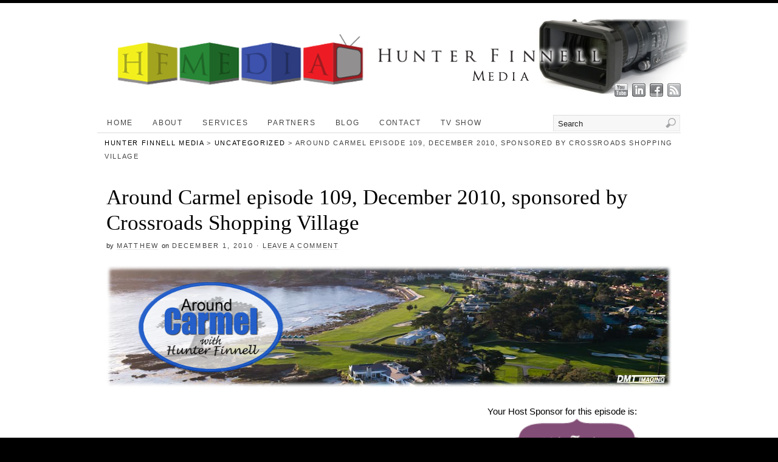

--- FILE ---
content_type: text/html; charset=UTF-8
request_url: http://www.hunterfinnellmedia.com/around-carmel-episode-109-december-2010-sponsored-by-crossroads-shopping-village
body_size: 8194
content:
<!DOCTYPE html>
<html lang="en-US">
<head>
<meta http-equiv="Content-Type" content="text/html; charset=UTF-8" />
<title>Around Carmel episode 109, December 2010, sponsored by Crossroads Shopping Village | Hunter Finnell Media</title>
<!-- Platform WordPress Framework By PageLines - www.PageLines.com -->
<link rel="shortcut icon" href="/wp-content/uploads/hfm_webdesign/graphics/hfm_favicon.ico" type="image/x-icon" />
<link rel="profile" href="http://gmpg.org/xfn/11" />
<meta name='robots' content='max-image-preview:large' />
<link rel='dns-prefetch' href='//platform-api.sharethis.com' />
<link rel="alternate" type="application/rss+xml" title="Hunter Finnell Media &raquo; Feed" href="http://www.hunterfinnellmedia.com/feed" />
<link rel="alternate" type="application/rss+xml" title="Hunter Finnell Media &raquo; Comments Feed" href="http://www.hunterfinnellmedia.com/comments/feed" />
<script type="text/javascript">
window._wpemojiSettings = {"baseUrl":"https:\/\/s.w.org\/images\/core\/emoji\/14.0.0\/72x72\/","ext":".png","svgUrl":"https:\/\/s.w.org\/images\/core\/emoji\/14.0.0\/svg\/","svgExt":".svg","source":{"concatemoji":"http:\/\/www.hunterfinnellmedia.com\/wp-includes\/js\/wp-emoji-release.min.js?ver=6.1.9"}};
/*! This file is auto-generated */
!function(e,a,t){var n,r,o,i=a.createElement("canvas"),p=i.getContext&&i.getContext("2d");function s(e,t){var a=String.fromCharCode,e=(p.clearRect(0,0,i.width,i.height),p.fillText(a.apply(this,e),0,0),i.toDataURL());return p.clearRect(0,0,i.width,i.height),p.fillText(a.apply(this,t),0,0),e===i.toDataURL()}function c(e){var t=a.createElement("script");t.src=e,t.defer=t.type="text/javascript",a.getElementsByTagName("head")[0].appendChild(t)}for(o=Array("flag","emoji"),t.supports={everything:!0,everythingExceptFlag:!0},r=0;r<o.length;r++)t.supports[o[r]]=function(e){if(p&&p.fillText)switch(p.textBaseline="top",p.font="600 32px Arial",e){case"flag":return s([127987,65039,8205,9895,65039],[127987,65039,8203,9895,65039])?!1:!s([55356,56826,55356,56819],[55356,56826,8203,55356,56819])&&!s([55356,57332,56128,56423,56128,56418,56128,56421,56128,56430,56128,56423,56128,56447],[55356,57332,8203,56128,56423,8203,56128,56418,8203,56128,56421,8203,56128,56430,8203,56128,56423,8203,56128,56447]);case"emoji":return!s([129777,127995,8205,129778,127999],[129777,127995,8203,129778,127999])}return!1}(o[r]),t.supports.everything=t.supports.everything&&t.supports[o[r]],"flag"!==o[r]&&(t.supports.everythingExceptFlag=t.supports.everythingExceptFlag&&t.supports[o[r]]);t.supports.everythingExceptFlag=t.supports.everythingExceptFlag&&!t.supports.flag,t.DOMReady=!1,t.readyCallback=function(){t.DOMReady=!0},t.supports.everything||(n=function(){t.readyCallback()},a.addEventListener?(a.addEventListener("DOMContentLoaded",n,!1),e.addEventListener("load",n,!1)):(e.attachEvent("onload",n),a.attachEvent("onreadystatechange",function(){"complete"===a.readyState&&t.readyCallback()})),(e=t.source||{}).concatemoji?c(e.concatemoji):e.wpemoji&&e.twemoji&&(c(e.twemoji),c(e.wpemoji)))}(window,document,window._wpemojiSettings);
</script>
<style type="text/css">
img.wp-smiley,
img.emoji {
	display: inline !important;
	border: none !important;
	box-shadow: none !important;
	height: 1em !important;
	width: 1em !important;
	margin: 0 0.07em !important;
	vertical-align: -0.1em !important;
	background: none !important;
	padding: 0 !important;
}
</style>
	<link rel='stylesheet' id='pagelines-pro-css' href='http://www.hunterfinnellmedia.com/wp-content/themes/platformpro/pro/pro.css?ver=164-020918172621' type='text/css' media='all' />
<link rel='stylesheet' id='pagelines-stylesheet-css' href='http://www.hunterfinnellmedia.com/wp-content/themes/platformpro/style.css?ver=164-020918172621' type='text/css' media='all' />
<!--[if IE 7]>
<link rel='stylesheet' id='ie7-style-css' href='http://www.hunterfinnellmedia.com/wp-content/themes/platformpro/css/ie7.css?ver=1.6.4' type='text/css' media='all' />
<![endif]-->
<link rel='stylesheet' id='wp-block-library-css' href='http://www.hunterfinnellmedia.com/wp-includes/css/dist/block-library/style.min.css?ver=6.1.9' type='text/css' media='all' />
<link rel='stylesheet' id='classic-theme-styles-css' href='http://www.hunterfinnellmedia.com/wp-includes/css/classic-themes.min.css?ver=1' type='text/css' media='all' />
<style id='global-styles-inline-css' type='text/css'>
body{--wp--preset--color--black: #000000;--wp--preset--color--cyan-bluish-gray: #abb8c3;--wp--preset--color--white: #ffffff;--wp--preset--color--pale-pink: #f78da7;--wp--preset--color--vivid-red: #cf2e2e;--wp--preset--color--luminous-vivid-orange: #ff6900;--wp--preset--color--luminous-vivid-amber: #fcb900;--wp--preset--color--light-green-cyan: #7bdcb5;--wp--preset--color--vivid-green-cyan: #00d084;--wp--preset--color--pale-cyan-blue: #8ed1fc;--wp--preset--color--vivid-cyan-blue: #0693e3;--wp--preset--color--vivid-purple: #9b51e0;--wp--preset--gradient--vivid-cyan-blue-to-vivid-purple: linear-gradient(135deg,rgba(6,147,227,1) 0%,rgb(155,81,224) 100%);--wp--preset--gradient--light-green-cyan-to-vivid-green-cyan: linear-gradient(135deg,rgb(122,220,180) 0%,rgb(0,208,130) 100%);--wp--preset--gradient--luminous-vivid-amber-to-luminous-vivid-orange: linear-gradient(135deg,rgba(252,185,0,1) 0%,rgba(255,105,0,1) 100%);--wp--preset--gradient--luminous-vivid-orange-to-vivid-red: linear-gradient(135deg,rgba(255,105,0,1) 0%,rgb(207,46,46) 100%);--wp--preset--gradient--very-light-gray-to-cyan-bluish-gray: linear-gradient(135deg,rgb(238,238,238) 0%,rgb(169,184,195) 100%);--wp--preset--gradient--cool-to-warm-spectrum: linear-gradient(135deg,rgb(74,234,220) 0%,rgb(151,120,209) 20%,rgb(207,42,186) 40%,rgb(238,44,130) 60%,rgb(251,105,98) 80%,rgb(254,248,76) 100%);--wp--preset--gradient--blush-light-purple: linear-gradient(135deg,rgb(255,206,236) 0%,rgb(152,150,240) 100%);--wp--preset--gradient--blush-bordeaux: linear-gradient(135deg,rgb(254,205,165) 0%,rgb(254,45,45) 50%,rgb(107,0,62) 100%);--wp--preset--gradient--luminous-dusk: linear-gradient(135deg,rgb(255,203,112) 0%,rgb(199,81,192) 50%,rgb(65,88,208) 100%);--wp--preset--gradient--pale-ocean: linear-gradient(135deg,rgb(255,245,203) 0%,rgb(182,227,212) 50%,rgb(51,167,181) 100%);--wp--preset--gradient--electric-grass: linear-gradient(135deg,rgb(202,248,128) 0%,rgb(113,206,126) 100%);--wp--preset--gradient--midnight: linear-gradient(135deg,rgb(2,3,129) 0%,rgb(40,116,252) 100%);--wp--preset--duotone--dark-grayscale: url('#wp-duotone-dark-grayscale');--wp--preset--duotone--grayscale: url('#wp-duotone-grayscale');--wp--preset--duotone--purple-yellow: url('#wp-duotone-purple-yellow');--wp--preset--duotone--blue-red: url('#wp-duotone-blue-red');--wp--preset--duotone--midnight: url('#wp-duotone-midnight');--wp--preset--duotone--magenta-yellow: url('#wp-duotone-magenta-yellow');--wp--preset--duotone--purple-green: url('#wp-duotone-purple-green');--wp--preset--duotone--blue-orange: url('#wp-duotone-blue-orange');--wp--preset--font-size--small: 13px;--wp--preset--font-size--medium: 20px;--wp--preset--font-size--large: 36px;--wp--preset--font-size--x-large: 42px;--wp--preset--spacing--20: 0.44rem;--wp--preset--spacing--30: 0.67rem;--wp--preset--spacing--40: 1rem;--wp--preset--spacing--50: 1.5rem;--wp--preset--spacing--60: 2.25rem;--wp--preset--spacing--70: 3.38rem;--wp--preset--spacing--80: 5.06rem;}:where(.is-layout-flex){gap: 0.5em;}body .is-layout-flow > .alignleft{float: left;margin-inline-start: 0;margin-inline-end: 2em;}body .is-layout-flow > .alignright{float: right;margin-inline-start: 2em;margin-inline-end: 0;}body .is-layout-flow > .aligncenter{margin-left: auto !important;margin-right: auto !important;}body .is-layout-constrained > .alignleft{float: left;margin-inline-start: 0;margin-inline-end: 2em;}body .is-layout-constrained > .alignright{float: right;margin-inline-start: 2em;margin-inline-end: 0;}body .is-layout-constrained > .aligncenter{margin-left: auto !important;margin-right: auto !important;}body .is-layout-constrained > :where(:not(.alignleft):not(.alignright):not(.alignfull)){max-width: var(--wp--style--global--content-size);margin-left: auto !important;margin-right: auto !important;}body .is-layout-constrained > .alignwide{max-width: var(--wp--style--global--wide-size);}body .is-layout-flex{display: flex;}body .is-layout-flex{flex-wrap: wrap;align-items: center;}body .is-layout-flex > *{margin: 0;}:where(.wp-block-columns.is-layout-flex){gap: 2em;}.has-black-color{color: var(--wp--preset--color--black) !important;}.has-cyan-bluish-gray-color{color: var(--wp--preset--color--cyan-bluish-gray) !important;}.has-white-color{color: var(--wp--preset--color--white) !important;}.has-pale-pink-color{color: var(--wp--preset--color--pale-pink) !important;}.has-vivid-red-color{color: var(--wp--preset--color--vivid-red) !important;}.has-luminous-vivid-orange-color{color: var(--wp--preset--color--luminous-vivid-orange) !important;}.has-luminous-vivid-amber-color{color: var(--wp--preset--color--luminous-vivid-amber) !important;}.has-light-green-cyan-color{color: var(--wp--preset--color--light-green-cyan) !important;}.has-vivid-green-cyan-color{color: var(--wp--preset--color--vivid-green-cyan) !important;}.has-pale-cyan-blue-color{color: var(--wp--preset--color--pale-cyan-blue) !important;}.has-vivid-cyan-blue-color{color: var(--wp--preset--color--vivid-cyan-blue) !important;}.has-vivid-purple-color{color: var(--wp--preset--color--vivid-purple) !important;}.has-black-background-color{background-color: var(--wp--preset--color--black) !important;}.has-cyan-bluish-gray-background-color{background-color: var(--wp--preset--color--cyan-bluish-gray) !important;}.has-white-background-color{background-color: var(--wp--preset--color--white) !important;}.has-pale-pink-background-color{background-color: var(--wp--preset--color--pale-pink) !important;}.has-vivid-red-background-color{background-color: var(--wp--preset--color--vivid-red) !important;}.has-luminous-vivid-orange-background-color{background-color: var(--wp--preset--color--luminous-vivid-orange) !important;}.has-luminous-vivid-amber-background-color{background-color: var(--wp--preset--color--luminous-vivid-amber) !important;}.has-light-green-cyan-background-color{background-color: var(--wp--preset--color--light-green-cyan) !important;}.has-vivid-green-cyan-background-color{background-color: var(--wp--preset--color--vivid-green-cyan) !important;}.has-pale-cyan-blue-background-color{background-color: var(--wp--preset--color--pale-cyan-blue) !important;}.has-vivid-cyan-blue-background-color{background-color: var(--wp--preset--color--vivid-cyan-blue) !important;}.has-vivid-purple-background-color{background-color: var(--wp--preset--color--vivid-purple) !important;}.has-black-border-color{border-color: var(--wp--preset--color--black) !important;}.has-cyan-bluish-gray-border-color{border-color: var(--wp--preset--color--cyan-bluish-gray) !important;}.has-white-border-color{border-color: var(--wp--preset--color--white) !important;}.has-pale-pink-border-color{border-color: var(--wp--preset--color--pale-pink) !important;}.has-vivid-red-border-color{border-color: var(--wp--preset--color--vivid-red) !important;}.has-luminous-vivid-orange-border-color{border-color: var(--wp--preset--color--luminous-vivid-orange) !important;}.has-luminous-vivid-amber-border-color{border-color: var(--wp--preset--color--luminous-vivid-amber) !important;}.has-light-green-cyan-border-color{border-color: var(--wp--preset--color--light-green-cyan) !important;}.has-vivid-green-cyan-border-color{border-color: var(--wp--preset--color--vivid-green-cyan) !important;}.has-pale-cyan-blue-border-color{border-color: var(--wp--preset--color--pale-cyan-blue) !important;}.has-vivid-cyan-blue-border-color{border-color: var(--wp--preset--color--vivid-cyan-blue) !important;}.has-vivid-purple-border-color{border-color: var(--wp--preset--color--vivid-purple) !important;}.has-vivid-cyan-blue-to-vivid-purple-gradient-background{background: var(--wp--preset--gradient--vivid-cyan-blue-to-vivid-purple) !important;}.has-light-green-cyan-to-vivid-green-cyan-gradient-background{background: var(--wp--preset--gradient--light-green-cyan-to-vivid-green-cyan) !important;}.has-luminous-vivid-amber-to-luminous-vivid-orange-gradient-background{background: var(--wp--preset--gradient--luminous-vivid-amber-to-luminous-vivid-orange) !important;}.has-luminous-vivid-orange-to-vivid-red-gradient-background{background: var(--wp--preset--gradient--luminous-vivid-orange-to-vivid-red) !important;}.has-very-light-gray-to-cyan-bluish-gray-gradient-background{background: var(--wp--preset--gradient--very-light-gray-to-cyan-bluish-gray) !important;}.has-cool-to-warm-spectrum-gradient-background{background: var(--wp--preset--gradient--cool-to-warm-spectrum) !important;}.has-blush-light-purple-gradient-background{background: var(--wp--preset--gradient--blush-light-purple) !important;}.has-blush-bordeaux-gradient-background{background: var(--wp--preset--gradient--blush-bordeaux) !important;}.has-luminous-dusk-gradient-background{background: var(--wp--preset--gradient--luminous-dusk) !important;}.has-pale-ocean-gradient-background{background: var(--wp--preset--gradient--pale-ocean) !important;}.has-electric-grass-gradient-background{background: var(--wp--preset--gradient--electric-grass) !important;}.has-midnight-gradient-background{background: var(--wp--preset--gradient--midnight) !important;}.has-small-font-size{font-size: var(--wp--preset--font-size--small) !important;}.has-medium-font-size{font-size: var(--wp--preset--font-size--medium) !important;}.has-large-font-size{font-size: var(--wp--preset--font-size--large) !important;}.has-x-large-font-size{font-size: var(--wp--preset--font-size--x-large) !important;}
.wp-block-navigation a:where(:not(.wp-element-button)){color: inherit;}
:where(.wp-block-columns.is-layout-flex){gap: 2em;}
.wp-block-pullquote{font-size: 1.5em;line-height: 1.6;}
</style>
<link rel='stylesheet' id='contact-form-7-css' href='http://www.hunterfinnellmedia.com/wp-content/plugins/contact-form-7/includes/css/styles.css?ver=5.4.1' type='text/css' media='all' />
<link rel='stylesheet' id='ye_dynamic-css' href='http://www.hunterfinnellmedia.com/wp-content/plugins/youtube-embed/css/main.min.css?ver=5.2' type='text/css' media='all' />
<link rel='stylesheet' id='wp-pagenavi-css' href='http://www.hunterfinnellmedia.com/wp-content/plugins/wp-pagenavi/pagenavi-css.css?ver=2.70' type='text/css' media='all' />
<link rel='stylesheet' id='nextgen_widgets_style-css' href='http://www.hunterfinnellmedia.com/wp-content/plugins/nextgen-gallery/products/photocrati_nextgen/modules/widget/static/widgets.css?ver=3.11' type='text/css' media='all' />
<link rel='stylesheet' id='nextgen_basic_thumbnails_style-css' href='http://www.hunterfinnellmedia.com/wp-content/plugins/nextgen-gallery/products/photocrati_nextgen/modules/nextgen_basic_gallery/static/thumbnails/nextgen_basic_thumbnails.css?ver=3.11' type='text/css' media='all' />
<link rel='stylesheet' id='nextgen_basic_slideshow_style-css' href='http://www.hunterfinnellmedia.com/wp-content/plugins/nextgen-gallery/products/photocrati_nextgen/modules/nextgen_basic_gallery/static/slideshow/ngg_basic_slideshow.css?ver=3.11' type='text/css' media='all' />
<link rel='stylesheet' id='superfish-css' href='http://www.hunterfinnellmedia.com/wp-content/themes/platformpro/sections/nav/superfish.css?ver=1.6.4' type='text/css' media='screen' />
<script type='text/javascript' src='http://www.hunterfinnellmedia.com/wp-includes/js/jquery/jquery.min.js?ver=3.6.1' id='jquery-core-js'></script>
<script type='text/javascript' src='http://www.hunterfinnellmedia.com/wp-includes/js/jquery/jquery-migrate.min.js?ver=3.3.2' id='jquery-migrate-js'></script>
<script type='text/javascript' src='http://www.hunterfinnellmedia.com/wp-content/plugins/mailchimp-widget/js/mailchimp-widget-min.js?ver=6.1.9' id='ns-mc-widget-js'></script>
<script type='text/javascript' src='//platform-api.sharethis.com/js/sharethis.js#product=ga&#038;property=5f46ce7f81e20e001250dc57' id='googleanalytics-platform-sharethis-js'></script>
<link rel="https://api.w.org/" href="http://www.hunterfinnellmedia.com/wp-json/" /><link rel="alternate" type="application/json" href="http://www.hunterfinnellmedia.com/wp-json/wp/v2/posts/2071" /><link rel="EditURI" type="application/rsd+xml" title="RSD" href="http://www.hunterfinnellmedia.com/xmlrpc.php?rsd" />
<link rel="wlwmanifest" type="application/wlwmanifest+xml" href="http://www.hunterfinnellmedia.com/wp-includes/wlwmanifest.xml" />
<meta name="generator" content="WordPress 6.1.9" />
<link rel="canonical" href="http://www.hunterfinnellmedia.com/around-carmel-episode-109-december-2010-sponsored-by-crossroads-shopping-village" />
<link rel='shortlink' href='http://www.hunterfinnellmedia.com/?p=2071' />
<link rel="alternate" type="application/json+oembed" href="http://www.hunterfinnellmedia.com/wp-json/oembed/1.0/embed?url=http%3A%2F%2Fwww.hunterfinnellmedia.com%2Faround-carmel-episode-109-december-2010-sponsored-by-crossroads-shopping-village" />
<link rel="alternate" type="text/xml+oembed" href="http://www.hunterfinnellmedia.com/wp-json/oembed/1.0/embed?url=http%3A%2F%2Fwww.hunterfinnellmedia.com%2Faround-carmel-episode-109-december-2010-sponsored-by-crossroads-shopping-village&#038;format=xml" />
		
<script type="text/javascript"> /* <![CDATA[ */ jQuery(document).ready(function() {  jQuery('ul.sf-menu').superfish({ delay: 100, speed: 'fast', autoArrows:  0, dropShadows: 1 });  }); /* ]]> */ </script>			

<link rel="stylesheet" id="dynamic-css" href="http://www.hunterfinnellmedia.com/wp-content/themes/platformpro/css/dynamic.css?ver=164-020918172820" type="text/css" media="all" />
<script>
(function() {
	(function (i, s, o, g, r, a, m) {
		i['GoogleAnalyticsObject'] = r;
		i[r] = i[r] || function () {
				(i[r].q = i[r].q || []).push(arguments)
			}, i[r].l = 1 * new Date();
		a = s.createElement(o),
			m = s.getElementsByTagName(o)[0];
		a.async = 1;
		a.src = g;
		m.parentNode.insertBefore(a, m)
	})(window, document, 'script', 'https://google-analytics.com/analytics.js', 'ga');

	ga('create', 'UA-24497064-1', 'auto');
			ga('send', 'pageview');
	})();
</script>
</head>
<body class="post-template-default single single-post postid-2071 single-format-standard full_width ttype-single tmain-single">
<div id="site" class="fullwidth"> <!-- #site // Wraps #header, #page-main, #footer - closed in footer -->
	<div id="page"> <!-- #page // Wraps #header, #page-main - closed in footer -->
		<div id="page-canvas">
						<div id="header" class="container-group fix">
				<div class="outline">
					<div id="branding" class="container fix">
	<div class="texture">
		<div class="content">
			<div class="content-pad">
<div class="branding_wrap">
	<a class="mainlogo-link" href="http://www.hunterfinnellmedia.com" title="Hunter Finnell Media"><img class="mainlogo-img" src="/wp-content/uploads/hfm_webdesign/graphics/hfm_home_banner.png" alt="Hunter Finnell Media" /></a>		
	
	<div class="icons" style="bottom: 0px; right: px;">

				<a target="_blank" href="http://www.hunterfinnellmedia.com/feed" class="rsslink"></a>
				
														<a target="_blank" href="http://www.facebook.com/pages/Hunter-Finnell-Media/238965579461707" class="facebooklink"></a>
									<a target="_blank" href="http://www.linkedin.com/company/589862" class="linkedinlink"></a>
									<a target="_blank" href="http://www.youtube.com/user/hunterfinnellmedia" class="youtubelink"></a>
										
	</div>
</div>
				<div class="clear"></div>
			</div>
		</div>
	</div>
</div>
<div id="primary-nav" class="container fix">
	<div class="texture">
		<div class="content">
			<div class="content-pad">
	<div id="nav_row" class="main_nav fix">
<ul id="menu-nav" class="main-nav sf-menu"><li id="menu-item-1690" class="menu-item menu-item-type-post_type menu-item-object-page menu-item-home menu-item-1690"><a href="http://www.hunterfinnellmedia.com/">Home</a></li>
<li id="menu-item-1438" class="menu-item menu-item-type-post_type menu-item-object-page menu-item-has-children menu-item-1438"><a href="http://www.hunterfinnellmedia.com/about">About</a>
<ul class="sub-menu">
	<li id="menu-item-1664" class="menu-item menu-item-type-post_type menu-item-object-page menu-item-1664"><a href="http://www.hunterfinnellmedia.com/about/who-is-hunter-finnell">Who is Hunter Finnell?</a></li>
</ul>
</li>
<li id="menu-item-1446" class="menu-item menu-item-type-post_type menu-item-object-page menu-item-has-children menu-item-1446"><a href="http://www.hunterfinnellmedia.com/services">Services</a>
<ul class="sub-menu">
	<li id="menu-item-1437" class="menu-item menu-item-type-post_type menu-item-object-page menu-item-1437"><a href="http://www.hunterfinnellmedia.com/services/tv-video-production">TV &#038; Video Production</a></li>
	<li id="menu-item-1436" class="menu-item menu-item-type-post_type menu-item-object-page menu-item-1436"><a href="http://www.hunterfinnellmedia.com/services/commercials-company-videos">Commercials &#038; Company Videos</a></li>
	<li id="menu-item-1435" class="menu-item menu-item-type-post_type menu-item-object-page menu-item-1435"><a href="http://www.hunterfinnellmedia.com/services/emceeing-event-hosting">Emceeing &#038; Event Hosting</a></li>
	<li id="menu-item-1434" class="menu-item menu-item-type-post_type menu-item-object-page menu-item-1434"><a href="http://www.hunterfinnellmedia.com/services/voice-over-radio">Voice-Over &#038; Radio</a></li>
	<li id="menu-item-1433" class="menu-item menu-item-type-post_type menu-item-object-page menu-item-1433"><a href="http://www.hunterfinnellmedia.com/services/spokesperson">Spokesperson</a></li>
</ul>
</li>
<li id="menu-item-1432" class="menu-item menu-item-type-post_type menu-item-object-page menu-item-has-children menu-item-1432"><a href="http://www.hunterfinnellmedia.com/partners">Partners</a>
<ul class="sub-menu">
	<li id="menu-item-1543" class="menu-item menu-item-type-post_type menu-item-object-page menu-item-1543"><a href="http://www.hunterfinnellmedia.com/partners/testimonials">Testimonials</a></li>
</ul>
</li>
<li id="menu-item-1416" class="menu-item menu-item-type-post_type menu-item-object-page menu-item-1416"><a href="http://www.hunterfinnellmedia.com/blog">Blog</a></li>
<li id="menu-item-1417" class="menu-item menu-item-type-post_type menu-item-object-page menu-item-1417"><a href="http://www.hunterfinnellmedia.com/contact">Contact</a></li>
<li id="menu-item-2676" class="menu-item menu-item-type-post_type menu-item-object-page menu-item-2676"><a href="http://www.hunterfinnellmedia.com/tv-show">TV SHOW</a></li>
</ul><form method="get" class="searchform" action="http://www.hunterfinnellmedia.com/" onsubmit="this.submit();return false;">
	<fieldset>
		<input type="text" value="Search" name="s" class="searchfield" onfocus="if (this.value == 'Search') {this.value = '';}" onblur="if (this.value == '') {this.value = 'Search';}" />

		<input type="image" class="submit btn" name="submit" src="http://www.hunterfinnellmedia.com/wp-content/themes/platformpro/images/search-btn.png" alt="Go" />
	</fieldset>
</form>
	</div>

				<div class="clear"></div>
			</div>
		</div>
	</div>
</div>
<div id="breadcrumb" class="container fix">
	<div class="texture">
		<div class="content">
			<div class="content-pad">
			<div class="breadcrumb subtext">
<!-- Breadcrumb NavXT 6.6.0 -->
<a title="Go to Hunter Finnell Media." href="http://www.hunterfinnellmedia.com">Hunter Finnell Media</a> &gt; <a title="Go to the Uncategorized category archives." href="http://www.hunterfinnellmedia.com/category/uncategorized">Uncategorized</a> &gt; <span typeof="v:Breadcrumb"><span property="v:title">Around Carmel episode 109, December 2010, sponsored by Crossroads Shopping Village</span></span>			</div>
				<div class="clear"></div>
			</div>
		</div>
	</div>
</div>
				</div>
			</div>
						<div id="page-main" class="container-group fix"> <!-- #page-main // closed in footer -->
				<div id="dynamic-content" class="outline fix">
					<div id="maincontent" class="container fix">
	<div class="texture">
		<div class="content">
			<div class="content-pad">
<div id="pagelines_content" class="fullwidth fix">
	
		<div id="column-wrap" class="fix">
		
				<div id="column-main" class="mcolumn fix">
			<div class="mcolumn-pad" >
				<div id="theloop" class="copy fix">
	<div class="copy-pad">
<div class="fpost post-2071 post type-post status-publish format-standard has-post-thumbnail hentry category-uncategorized tag-around-carmel tag-television-video-production" id="post-2071">
				
				
					
						<div class="post-meta fix">	
							
							<div class="post-header fix post-nothumb" style="" >
																<div class="post-title-section fix">

									<div class="post-title fix">
										
										<h1 class="entry-title">Around Carmel episode 109, December 2010, sponsored by Crossroads Shopping Village</h1>
<div class="metabar"><em><span class="sword">By</span> <span class="author vcard"><span class="fn"><a href="http://www.hunterfinnellmedia.com/author/admin" title="Posts by Matthew" rel="author">Matthew</a></span></span> <span class="sword">On</span> <span class="date time published" title="2010-12-01T09:04:48-0800">December 1, 2010</span>  &middot; <span class="post-comments"><a href="http://www.hunterfinnellmedia.com/around-carmel-episode-109-december-2010-sponsored-by-crossroads-shopping-village#respond">Leave a Comment</a></span>  </em></div>										
									</div>


								</div>
															</div>				
						</div>
					
					  	
						<div class="entry_wrap fix">
						
							<div class="entry_content">
								<p><a href="http://www.hunterfinnellmedia.com/around-carmel"><img decoding="async" src="/wp-content/uploads/hfm_webdesign/photos/around_carmel_banner.png" alt="Around Carmel with Hunter Finnell" width="960" height="200" /></a></p>
<table border="1" cellpadding="5">
<tbody>
<tr>
<td style="width: 600px;">
<iframe width="100%" height="400px" class="" id="" src="http://www.youtube.com/embed/PcWA8yICzZw?modestbranding=1&amp;autohide=1&amp;showinfo=0&amp;rel=0" frameborder="0" allowfullscreen></iframe></td>
<td>
Your Host Sponsor for this episode is:<br />
<a href="http://www.thecrossroadscarmel.com/" target="_blank"><img decoding="async" class="aligncenter size-full wp-image-2098" title="Crossroads Shopping Village Logo" src="http://www.hunterfinnellmedia.com/wp-content/uploads/2011/08/crossroads_village_logo.png" alt="Crossroads Shopping Village Logo" width="80%" /></a><br />
<br />
<a href="http://www.thecrossroadscarmel.com/" target="_blank"><strong>Crossroads Shopping Village</strong></a><br />
www.thecrossroadscarmel.com<br />
243 Crossroads Blvd.<br />
Carmel, CA 93923 <br />
(831) 625-4106 
</td>
</tr>
</tbody>
</table>
<p>Watch Around Carmel with Hunter Finnell and explore the majestic allure of the towns and cities all around California&#8217;s Central Coast. Every month Hunter features an interesting, educational or entertaining local event or organization as the Host Sponsor of his television show, and weaves it together with stories about interesting businesses and the popular people that operate them.  Around Carmel is great for locals as well as visitors wanting to dive deeper into our lovely coastal community. </p>
<p>Video for Around Carmel with Hunter Finnell provided by <a href="http://www.lmaproductions.com" target="_blank">LMA Productions</a>.</p>
<p><span class="Apple-style-span" style="font-size: 28px; line-height: 33px;">More episodes:</span></p>
<ul><li class="episode_list"><a href="http://www.hunterfinnellmedia.com/monterey-bay-and-beyond-tv-show-may-2016">Monterey Bay and Beyond TV Show, May 2016</a></li><li class="episode_list"><a href="http://www.hunterfinnellmedia.com/monterey-bay-and-beyond-tv-show-april-2016-hosted-by-patrick-james">Monterey Bay and Beyond TV Show, April 2016 Hosted by Patrick James</a></li><li class="episode_list"><a href="http://www.hunterfinnellmedia.com/monterey-bay-and-beyond-tv-show-march-2016">Monterey Bay and Beyond TV Show, March 2016</a></li><li class="episode_list"><a href="http://www.hunterfinnellmedia.com/monterey-bay-and-beyond-tv-show-feb-2016">Monterey Bay and Beyond TV Show, Feb 2016</a></li><li class="episode_list"><a href="http://www.hunterfinnellmedia.com/monterey-bay-and-beyond-tv-show-jan-2016">Monterey Bay and Beyond TV Show, Jan 2016</a></li></ul>
									<div class="clear"></div> 
																</div>	
							<div class="tags">
								Tagged with: <a href="http://www.hunterfinnellmedia.com/tag/around-carmel" rel="tag">Around Carmel</a> &bull; <a href="http://www.hunterfinnellmedia.com/tag/television-video-production" rel="tag">Television &amp; Video Production</a><br />&nbsp;
							</div>
						</div>
								</div>

	<div class="clear"></div>
	</div>
</div>
<div id="sharebar" class="copy fix">
	<div class="copy-pad">
			<div class="post-footer">

					<div class="left">
						Share this with your friends.	
					</div>
					<div class="right">
																				
															<a href="http://www.facebook.com/sharer.php?u=http://www.hunterfinnellmedia.com/around-carmel-episode-109-december-2010-sponsored-by-crossroads-shopping-village&amp;t=Around+Carmel+episode+109%2C+December+2010%2C+sponsored+by+Crossroads+Shopping+Village" title="Share on Facebook" rel="nofollow" target="_blank"><img src="http://www.hunterfinnellmedia.com/wp-content/themes/platformpro/images/ico-facebook.png" alt="Facebook" /></a>
							 

																							<a href="http://twitter.com/?status=Around Carmel episode - http://www.hunterfinnellmedia.com/around-carmel-episode-109-december-2010-sponsored-by-crossroads-shopping-village" title="Share on Twitter" rel="nofollow" target="_blank"><img src="http://www.hunterfinnellmedia.com/wp-content/themes/platformpro/images/ico-twitter.png" alt="Twitter" /></a>
							 

															<a href="http://del.icio.us/post?url=http://www.hunterfinnellmedia.com/around-carmel-episode-109-december-2010-sponsored-by-crossroads-shopping-village&amp;title=Around+Carmel+episode+109%2C+December+2010%2C+sponsored+by+Crossroads+Shopping+Village" title="Share on Delicious" rel="nofollow" target="_blank"><img src="http://www.hunterfinnellmedia.com/wp-content/themes/platformpro/images/ico-del.png" alt="Delicious" /></a>
														
														
														
															<a href="http://digg.com/submit?phase=2&amp;url=http://www.hunterfinnellmedia.com/around-carmel-episode-109-december-2010-sponsored-by-crossroads-shopping-village&amp;title=Around+Carmel+episode+109%2C+December+2010%2C+sponsored+by+Crossroads+Shopping+Village" title="Share on Digg" rel="nofollow" target="_blank"><img src="http://www.hunterfinnellmedia.com/wp-content/themes/platformpro/images/ico-digg.png" alt="Digg" /></a>
												</div>
				<div class="clear"></div>
			</div>
	
	<div class="clear"></div>
	</div>
</div>
<div id="pl_comments" class="copy fix">
	<div class="copy-pad">

<div id="comments">
				<p class="nocomments">Comments are closed.</p>
		
</div>
	<div class="clear"></div>
	</div>
</div>
			</div>
		</div>
		
				
	</div>	
	
	
</div>				<div class="clear"></div>
			</div>
		</div>
	</div>
</div>
</div> <!-- END #dynamic-content -->

<div id="morefoot_area"></div>
<div class="clear"></div>
				
</div> <!-- END #page-main from header -->
</div> <!-- END #page-canvas from header -->
</div> <!-- END #page from header -->

<div  id="footer">
	<div class="outline fix"><div id="footcols" class="container fix">
	<div class="texture">
		<div class="content">
			<div class="content-pad">
			<div id="fcolumns_container" class="dcol_container_5 fix">
				
				<div id="text-3" class="widget_text dcol_5 dcol"><div class="dcol-pad"><h3 class="widget-title">© 2021 Hunter Finnell Media</h3>			<div class="textwidget"><p>Video for <i>Monterey bay and Beyond</i> provided by <a href="http://www.torkosmedia.com/" target="_blank" rel="noopener">Torkos Media.</a>
</p><p>Fine photography provided by <a href="http://www.dmtimaging.com/" target="_blank" rel="noopener">DMT Imaging</a>.</p></div>
		</div></div><div id="nav_menu-3" class="widget_nav_menu dcol_5 dcol"><div class="dcol-pad"><h3 class="widget-title">Pages</h3><div class="menu-subnav-container"><ul id="menu-subnav" class="menu"><li id="menu-item-1601" class="menu-item menu-item-type-post_type menu-item-object-page menu-item-home menu-item-1601"><a href="http://www.hunterfinnellmedia.com/">Home</a></li>
<li id="menu-item-1602" class="menu-item menu-item-type-post_type menu-item-object-page menu-item-1602"><a href="http://www.hunterfinnellmedia.com/about">About</a></li>
<li id="menu-item-1607" class="menu-item menu-item-type-post_type menu-item-object-page menu-item-1607"><a href="http://www.hunterfinnellmedia.com/services">Services</a></li>
<li id="menu-item-1603" class="menu-item menu-item-type-post_type menu-item-object-page menu-item-1603"><a href="http://www.hunterfinnellmedia.com/around-carmel">Around Carmel Show</a></li>
<li id="menu-item-1606" class="menu-item menu-item-type-post_type menu-item-object-page menu-item-1606"><a href="http://www.hunterfinnellmedia.com/partners">Partners</a></li>
<li id="menu-item-1604" class="menu-item menu-item-type-post_type menu-item-object-page menu-item-1604"><a href="http://www.hunterfinnellmedia.com/blog">Blog</a></li>
<li id="menu-item-1605" class="menu-item menu-item-type-post_type menu-item-object-page menu-item-1605"><a href="http://www.hunterfinnellmedia.com/contact">Contact</a></li>
</ul></div></div></div><div id="text-4" class="widget_text dcol_5 dcol"><div class="dcol-pad">			<div class="textwidget"><div style="position:relative; left:50px; top:0px; z-index:100;"><img src="/wp-content/uploads/hfm_webdesign/graphics/stacked_boxes.png" width="150"/></div>
</div>
		</div></div>			</div>	
			<div class="clear"></div>
						<div class="clear"></div>
			</div>
		</div>
	</div>
</div>
<div id="cred" class="pagelines"><a class="plimage" target="_blank" href="http://www.pagelines.com/" title="PageLines"><img src="http://www.hunterfinnellmedia.com/wp-content/themes/platformpro/images/pagelines.png" alt="PlatformPro by PageLines" /></a></div><div class="clear"></div></div>
</div>
</div>
<script type='text/javascript' src='http://www.hunterfinnellmedia.com/wp-content/themes/platformpro/sections/nav/superfish.js?ver=1.0' id='superfish-js'></script>
<script type='text/javascript' src='http://www.hunterfinnellmedia.com/wp-content/themes/platformpro/sections/nav/jquery.bgiframe.min.js?ver=1.0' id='bgiframe-js'></script>
<script type='text/javascript' src='http://www.hunterfinnellmedia.com/wp-includes/js/dist/vendor/regenerator-runtime.min.js?ver=0.13.9' id='regenerator-runtime-js'></script>
<script type='text/javascript' src='http://www.hunterfinnellmedia.com/wp-includes/js/dist/vendor/wp-polyfill.min.js?ver=3.15.0' id='wp-polyfill-js'></script>
<script type='text/javascript' id='contact-form-7-js-extra'>
/* <![CDATA[ */
var wpcf7 = {"api":{"root":"http:\/\/www.hunterfinnellmedia.com\/wp-json\/","namespace":"contact-form-7\/v1"}};
/* ]]> */
</script>
<script type='text/javascript' src='http://www.hunterfinnellmedia.com/wp-content/plugins/contact-form-7/includes/js/index.js?ver=5.4.1' id='contact-form-7-js'></script>
<script type='text/javascript' src='http://www.hunterfinnellmedia.com/wp-includes/js/comment-reply.min.js?ver=6.1.9' id='comment-reply-js'></script>
</body>
</html>

--- FILE ---
content_type: text/css
request_url: http://www.hunterfinnellmedia.com/wp-content/themes/platformpro/css/dynamic.css?ver=164-020918172820
body_size: 3636
content:
/* PageLines - Copyright 2011 - Version 1.6.4 */

/* Set Type --------------- */

h1, h2, h3, h4, h5, h6, .site-title{font-family:"Times New Roman", Times, Georgia, serif;letter-spacing:0.00em;text-transform:none;font-weight:normal;font-variant:normal;font-style:normal;}

body, .font1, .font-primary, .commentlist{font-family:"Helvetica Neue", Helvetica, Arial, sans-serif;letter-spacing:0.00em;text-transform:none;font-weight:normal;font-variant:normal;font-style:normal;}

.font2, .font-sub, ul.main-nav li a, #secondnav li a, .metabar, .subtext, .subhead, .widget-title, .post-comments, .reply a, .editpage, #pagination .wp-pagenavi, .post-edit-link, #wp-calendar caption, #wp-calendar thead th, .soapbox-links a, .fancybox, .standard-form .admin-links, #featurenav a, .pagelines-blink, .ftitle small{font-family:"Trebuchet MS", "Lucida Grande", "Lucida Sans Unicode", "Lucida Sans", Arial, sans-serif;letter-spacing:0.15em;text-transform:uppercase;font-weight:normal;font-variant:normal;font-style:normal;}

input[type="text"], input[type="password"], textarea, #dsq-content textarea{font-family:Courier, Verdana, sans-serif;letter-spacing:0.00em;text-transform:none;font-weight:normal;font-variant:normal;font-style:normal;}

/* Dynamic Layout --------------- */

.fixed_width #page, .fixed_width #footer, .canvas #page-canvas{width:980px}
#page-main .content{width:962px}
#site{min-width:962px}
#site .content, .wcontent, #primary-nav ul.main-nav.nosearch{width:960px}
#primary-nav ul.main-nav{width:740px}

.fullwidth #pagelines_content #column-main, .fullwidth .wmain, .fullwidth #buddypress-page #container{width:960px}
.fullwidth #pagelines_content #sidebar1, .fullwidth #buddypress-page #sidebar1{width:px}
.fullwidth #pagelines_content #sidebar2, .fullwidth #buddypress-page #sidebar2{width:0px}
.fullwidth #pagelines_content #column-wrap, .fullwidth #buddypress-page #container{width:960px}
.fullwidth #pagelines_content #sidebar-wrap, .fullwidth #buddypress-page #sidebar-wrap{width:0px}

.one-sidebar-right #pagelines_content #column-main, .one-sidebar-right .wmain, .one-sidebar-right #buddypress-page #container{width:640px}
.one-sidebar-right #pagelines_content #sidebar1, .one-sidebar-right #buddypress-page #sidebar1{width:320px}
.one-sidebar-right #pagelines_content #sidebar2, .one-sidebar-right #buddypress-page #sidebar2{width:0px}
.one-sidebar-right #pagelines_content #column-wrap, .one-sidebar-right #buddypress-page #container{width:640px}
.one-sidebar-right #pagelines_content #sidebar-wrap, .one-sidebar-right #buddypress-page #sidebar-wrap{width:320px}

.one-sidebar-left #pagelines_content #column-main, .one-sidebar-left .wmain, .one-sidebar-left #buddypress-page #container{width:640px}
.one-sidebar-left #pagelines_content #sidebar1, .one-sidebar-left #buddypress-page #sidebar1{width:320px}
.one-sidebar-left #pagelines_content #sidebar2, .one-sidebar-left #buddypress-page #sidebar2{width:0px}
.one-sidebar-left #pagelines_content #column-wrap, .one-sidebar-left #buddypress-page #container{width:640px}
.one-sidebar-left #pagelines_content #sidebar-wrap, .one-sidebar-left #buddypress-page #sidebar-wrap{width:320px}

.two-sidebar-right #pagelines_content #column-main, .two-sidebar-right .wmain, .two-sidebar-right #buddypress-page #container{width:496px}
.two-sidebar-right #pagelines_content #sidebar1, .two-sidebar-right #buddypress-page #sidebar1{width:252px}
.two-sidebar-right #pagelines_content #sidebar2, .two-sidebar-right #buddypress-page #sidebar2{width:212px}
.two-sidebar-right #pagelines_content #column-wrap, .two-sidebar-right #buddypress-page #container{width:496px}
.two-sidebar-right #pagelines_content #sidebar-wrap, .two-sidebar-right #buddypress-page #sidebar-wrap{width:464px}

.two-sidebar-left #pagelines_content #column-main, .two-sidebar-left .wmain, .two-sidebar-left #buddypress-page #container{width:480px}
.two-sidebar-left #pagelines_content #sidebar1, .two-sidebar-left #buddypress-page #sidebar1{width:240px}
.two-sidebar-left #pagelines_content #sidebar2, .two-sidebar-left #buddypress-page #sidebar2{width:240px}
.two-sidebar-left #pagelines_content #column-wrap, .two-sidebar-left #buddypress-page #container{width:480px}
.two-sidebar-left #pagelines_content #sidebar-wrap, .two-sidebar-left #buddypress-page #sidebar-wrap{width:480px}

.two-sidebar-center #pagelines_content #column-main, .two-sidebar-center .wmain, .two-sidebar-center #buddypress-page #container{width:426px}
.two-sidebar-center #pagelines_content #sidebar1, .two-sidebar-center #buddypress-page #sidebar1{width:320px}
.two-sidebar-center #pagelines_content #sidebar2, .two-sidebar-center #buddypress-page #sidebar2{width:214px}
.two-sidebar-center #pagelines_content #column-wrap, .two-sidebar-center #buddypress-page #container{width:746px}
.two-sidebar-center #pagelines_content #sidebar-wrap, .two-sidebar-center #buddypress-page #sidebar-wrap{width:214px}

/* Dynamic Grid --------------- */

.dcol_container_2{width: 980px; float: right;}
.dcol_2{width: 470px; margin-left: 20px;}

.dcol_container_3{width: 980px; float: right;}
.dcol_3{width: 306px; margin-left: 20px;}

.dcol_container_4{width: 980px; float: right;}
.dcol_4{width: 225px; margin-left: 20px;}

.dcol_container_5{width: 980px; float: right;}
.dcol_5{width: 176px; margin-left: 20px;}

/* Options --------------- */

h1, h2, h3, h4, h5, h6, h1 a, h2 a, h3 a, h4 a, h5 a, h6 a, a.site-title, .entry-title a, .entry-title a:hover, .widget-title a:hover, h3.widget-title a:hover{color:#000000;}
#page, .tcolor1, #subnav ul li a:active, .commentlist cite a, #breadcrumb a, .metabar a:hover, .post-nav a:hover, .post-footer a, #buddypress-page #object-nav ul li a, #buddypress-page table.forum .td-title a, #buddypress-page #subnav a:hover, #buddypress-page #subnav li.current a, #twitterbar a, #carousel .carousel_text, #site #dsq-content .dsq-request-user-info td a, #pagination .wp-pagenavi a:hover, #pagination .wp-pagenavi .current, #featurenav a.activeSlide, .content-pagination a:hover .cp-num{color:#000000;}
.tcolor2, .lcolor2 a, .subhead, .widget-title,  .post-edit-link, .metabar .sword, #branding .site-description, #callout, #commentform .required, #postauthor .subtext, #buddypress-page .standard-form .admin-links, #wp-calendar caption, #carousel .thecarousel, #pagination .wp-pagenavi span.pages, .commentlist .comment-meta  a,  #highlight .highlight-subhead, .content-pagination span, .content-pagination a .cp-num, .searchform .searchfield{color:#222222;}
.tcolor3, .lcolor3 a, .main_nav li a,  .widget-title a, h3.widget-title a, #subnav_row li a, .metabar em, .metabar a, .tags, #commentform label, .form-allowed-tags code, .rss-date, #breadcrumb, .reply a, .post-nav a, .post-nav a:visited, .post-footer, .auxilary a, #buddypress-page .standard-form .admin-links a, #twitterbar .content .tbubble, .widget ul.twitter .twitter-item, .cform .emailreqtxt,.cform .reqtxt, #pagination .wp-pagenavi a, #pagination .wp-pagenavi .current, #pagination .wp-pagenavi .extend, .main_nav ul.sf-menu a, .sf-menu a:visited, #featurenav a, #feature-footer span.playpause{color:#444444;}
a, #subnav_row li.current_page_item a, #subnav_row li a:hover, #grandchildnav .current_page_item > a, .branding h1 a:hover, .post-comments a:hover, .bbcrumb a:hover, 	#feature_slider .fcontent.fstyle-lightbg a, #feature_slider .fcontent.fstyle-nobg a{color:#225E9B;}
a:hover,.commentlist cite a:hover,  #grandchildnav .current_page_item a:hover, .headline h1 a:hover{color:#444444;}
#feature-footer, #grandchildnav li a, #grandchildnav .current_page_item  ul li a, #buddypress-page #object-nav ul li a{ text-shadow:#AAAAAA 0 1px 0;}


/* Custom CSS */

body {}

/* Position Play/Pause button on Feature Sliders */
#feature-footer span.playpause { 
   width: 65px;
   position:relative;
   left:-575px;  /* Position button correctly */
}
#feature-footer span.playpause.pause span{
   display: block;
   padding: 0px;
   width:65px;
   background: transparent url('/wp-content/uploads/hfm_webdesign/graphics/buttons/feature-pause.png') no-repeat 4px 5px;
}
#feature-footer span.playpause.resume span{
   display: block;
   padding: 0px;
   width: 65px;
   background: #CCC url('/wp-content/uploads/hfm_webdesign/graphics/buttons/feature-play.png') no-repeat 4px 5px;
}

#nav_row.main_nav {border-bottom: 1px solid #DDDDDD;}

/* padding around Features images (instead of 20px) */
#feature_slider .fmedia .dcol-pad {
    padding: 2px;
}

/* default style with box outline, rounded corners, and drop shadow */
.hfm_border_shadow, .fbox, .widget {
padding:10px 10px 10px 10px;
border:1px solid #DDDDDD;
box-shadow:2px 2px 3px #CCCCCC;
border-radius:15px;
margin-bottom: 10px;
}

/* default style for pictures, with box rouded border & shadow */
.hfm_pic_border {
border: none;
box-shadow:3px 3px 4px #BBBBBB;
border-radius:13px;
}

/* default style for embedded video, with shadow */
.hfm_vid_border {
border: none;
box-shadow:3px 3px 4px #BBBBBB;
margin:10px 10px 10px 10px;
}

/* Style UL bullet lists with blue HFM box */
.widget_recent_entries ul li, .episode_list, .TagWidget ul li {
  list-style: none;
  padding: 0px 0px 2px 20px;
  background: url('/wp-content/uploads/hfm_webdesign/graphics/hfm_bullet_red.png') no-repeat top left;
}

/* Background image for the Services page */
.entry_wrap, .entry_content, .hentry {background-color:transparent;}
#post-768 {
  background-image:url('/wp-content/uploads/hfm_webdesign/photos/bigcamera_light.png.jpg');
  background-repeat:no-repeat;
  min-height:960px;
  padding:10px 0px;
}


/* Background image for the partners page */
div .dcol_container_3 {
  background-image:url('/wp-content/uploads/hfm_webdesign/photos/hfm_partner_fists_softedge960x1100.jpg');
  background-repeat:no-repeat;
  min-height:960px;
  padding:10px 0px;
}

/* Background image for the Contacts page */  
/* FIX ME!
div .dcol_container_3 {
  background-image:url('/wp-content/uploads/hfm_webdesign/photos/hfm_partner_fists_softedge960x1100.jpg');
  background-repeat:no-repeat;
  min-height:960px;
  padding:10px 0px;
}
*/

/* field background color for Contact page form, so that the page's background image shows through. */
.form_field {
  color:blue;
  background-color: transparent;
  background-image:url('/wp-content/uploads/hfm_webdesign/graphics/hfm_transparent_bg_60per.png');
  background-repeat: repeat;
}

/* background image for widget title bars in sidebar area (excluding footer) */
/* Actually, let's not do that. It looks silly combined with the box borders with shadow
#sidebar_primary .widget-title {
background-image:url('/wp-content/uploads/hfm_webdesign/graphics/hfm_heading_bg2.png');
background-repeat:repeat-x;
background-size: 10px 22px;
}
*/

/* default rendering for tables, necessary for the Around Carmel episode pages which use tables -- Careful, this might impact tables elsewhere.  */
.hentry table td {
    text-align: left;
    vertical-align: top;
}

/* Tweaks for the PARTNERS page */
/* Remove the divider bar and the whitespace between the text content & the boxes */
#post-1430 .tags {display: none;} 
#post-1430 {border-bottom:none;} 
/* Adjust the width of the boxes so that they fit in the columns with their additional padding & shadow */
.dcol_2 {margin-left: 10px; width: 450px; } /* originally 20 & 470 */
.dcol_3 {
  margin-left: 10px; width: 286px; /* originally 20 & 306 */
  background-image:url('/wp-content/uploads/hfm_webdesign/graphics/hfm_transparent_bg_60per.png');
  background-repeat: repeat;
} 
.dcol_4 {margin-left: 10px; width: 200px;} /* originally 20 & 225 */

/* divider between entries on the Blog page (also impacts the divider line that appears at the bottom of every page) */
div .fpost {border-bottom: thin solid #CCCCCC;}

/* 5-col footer area */
#footer {
background-color:#3c52ac;
background-image:url('/wp-content/uploads/hfm_webdesign/graphics/hfm_footer.png');
background-repeat:repeat-x;
}

/* Margin around "Join Now!" button in the MailChimp widget */
.button {margin-top:5px;}


/* 3 lines included in the default settings from Platform Pro */
.section_list li {width:30%; float:left;padding-right:3%;list-style-type:none;}
.hentry .section_list {padding:20px; background:#EEE;overflow:hidden;margin-left:0;}
.page-id-580 .highlight-splash img{border-bottom: 1px solid #eee;}


/* #### Everything below is junk. Stuff I tried but don't want/like ##### */
/* TV border on sidebar 1  - Note that the background-size property is a CSS3 feature, and so might not work on older browsers. 
Also, adjust position of sidebar text so it fits inside the TV screen */
/* turn off for now...
#sidebar_primary {
   background-image:url('/wp-content/uploads/hfm_webdesign/graphics/box_border.png');
   background-repeat:no-repeat;
   background-size:300px 300px; 
}
#recent-posts-3 {
   position:relative;
   top:30px;
   left:30px;
}
#tag-widget-3 {
   position:relative;
   left:30px;
}
#ns_widget_mailchimp-3 {
   position:relative;
   left:30px;
}
*/





/* Trigger: Page Load*/

--- FILE ---
content_type: text/plain
request_url: https://www.google-analytics.com/j/collect?v=1&_v=j102&a=1298184125&t=pageview&_s=1&dl=http%3A%2F%2Fwww.hunterfinnellmedia.com%2Faround-carmel-episode-109-december-2010-sponsored-by-crossroads-shopping-village&ul=en-us%40posix&dt=Around%20Carmel%20episode%20109%2C%20December%202010%2C%20sponsored%20by%20Crossroads%20Shopping%20Village%20%7C%20Hunter%20Finnell%20Media&sr=1280x720&vp=1280x720&_u=IEBAAEABAAAAACAAI~&jid=817393080&gjid=2038280968&cid=1006257101.1768931129&tid=UA-24497064-1&_gid=698212340.1768931129&_r=1&_slc=1&z=1904964898
body_size: -288
content:
2,cG-9VKXG325KK